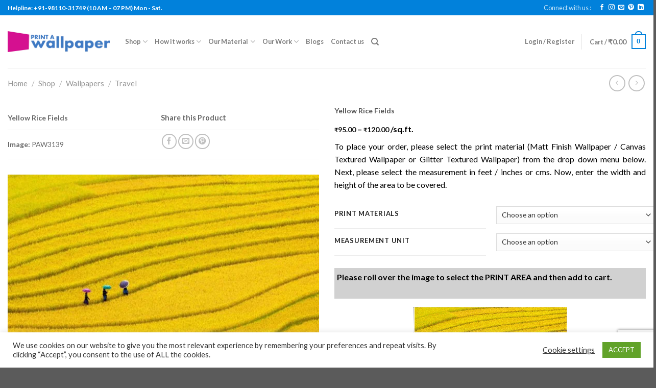

--- FILE ---
content_type: text/html; charset=utf-8
request_url: https://www.google.com/recaptcha/api2/anchor?ar=1&k=6LcEvy8pAAAAAFPX5RNAthkxEPyHN0kLqCkL5-cP&co=aHR0cHM6Ly9wcmludGF3YWxscGFwZXIuY29tOjQ0Mw..&hl=en&v=naPR4A6FAh-yZLuCX253WaZq&size=invisible&anchor-ms=20000&execute-ms=15000&cb=gd2xdh17lpew
body_size: 45168
content:
<!DOCTYPE HTML><html dir="ltr" lang="en"><head><meta http-equiv="Content-Type" content="text/html; charset=UTF-8">
<meta http-equiv="X-UA-Compatible" content="IE=edge">
<title>reCAPTCHA</title>
<style type="text/css">
/* cyrillic-ext */
@font-face {
  font-family: 'Roboto';
  font-style: normal;
  font-weight: 400;
  src: url(//fonts.gstatic.com/s/roboto/v18/KFOmCnqEu92Fr1Mu72xKKTU1Kvnz.woff2) format('woff2');
  unicode-range: U+0460-052F, U+1C80-1C8A, U+20B4, U+2DE0-2DFF, U+A640-A69F, U+FE2E-FE2F;
}
/* cyrillic */
@font-face {
  font-family: 'Roboto';
  font-style: normal;
  font-weight: 400;
  src: url(//fonts.gstatic.com/s/roboto/v18/KFOmCnqEu92Fr1Mu5mxKKTU1Kvnz.woff2) format('woff2');
  unicode-range: U+0301, U+0400-045F, U+0490-0491, U+04B0-04B1, U+2116;
}
/* greek-ext */
@font-face {
  font-family: 'Roboto';
  font-style: normal;
  font-weight: 400;
  src: url(//fonts.gstatic.com/s/roboto/v18/KFOmCnqEu92Fr1Mu7mxKKTU1Kvnz.woff2) format('woff2');
  unicode-range: U+1F00-1FFF;
}
/* greek */
@font-face {
  font-family: 'Roboto';
  font-style: normal;
  font-weight: 400;
  src: url(//fonts.gstatic.com/s/roboto/v18/KFOmCnqEu92Fr1Mu4WxKKTU1Kvnz.woff2) format('woff2');
  unicode-range: U+0370-0377, U+037A-037F, U+0384-038A, U+038C, U+038E-03A1, U+03A3-03FF;
}
/* vietnamese */
@font-face {
  font-family: 'Roboto';
  font-style: normal;
  font-weight: 400;
  src: url(//fonts.gstatic.com/s/roboto/v18/KFOmCnqEu92Fr1Mu7WxKKTU1Kvnz.woff2) format('woff2');
  unicode-range: U+0102-0103, U+0110-0111, U+0128-0129, U+0168-0169, U+01A0-01A1, U+01AF-01B0, U+0300-0301, U+0303-0304, U+0308-0309, U+0323, U+0329, U+1EA0-1EF9, U+20AB;
}
/* latin-ext */
@font-face {
  font-family: 'Roboto';
  font-style: normal;
  font-weight: 400;
  src: url(//fonts.gstatic.com/s/roboto/v18/KFOmCnqEu92Fr1Mu7GxKKTU1Kvnz.woff2) format('woff2');
  unicode-range: U+0100-02BA, U+02BD-02C5, U+02C7-02CC, U+02CE-02D7, U+02DD-02FF, U+0304, U+0308, U+0329, U+1D00-1DBF, U+1E00-1E9F, U+1EF2-1EFF, U+2020, U+20A0-20AB, U+20AD-20C0, U+2113, U+2C60-2C7F, U+A720-A7FF;
}
/* latin */
@font-face {
  font-family: 'Roboto';
  font-style: normal;
  font-weight: 400;
  src: url(//fonts.gstatic.com/s/roboto/v18/KFOmCnqEu92Fr1Mu4mxKKTU1Kg.woff2) format('woff2');
  unicode-range: U+0000-00FF, U+0131, U+0152-0153, U+02BB-02BC, U+02C6, U+02DA, U+02DC, U+0304, U+0308, U+0329, U+2000-206F, U+20AC, U+2122, U+2191, U+2193, U+2212, U+2215, U+FEFF, U+FFFD;
}
/* cyrillic-ext */
@font-face {
  font-family: 'Roboto';
  font-style: normal;
  font-weight: 500;
  src: url(//fonts.gstatic.com/s/roboto/v18/KFOlCnqEu92Fr1MmEU9fCRc4AMP6lbBP.woff2) format('woff2');
  unicode-range: U+0460-052F, U+1C80-1C8A, U+20B4, U+2DE0-2DFF, U+A640-A69F, U+FE2E-FE2F;
}
/* cyrillic */
@font-face {
  font-family: 'Roboto';
  font-style: normal;
  font-weight: 500;
  src: url(//fonts.gstatic.com/s/roboto/v18/KFOlCnqEu92Fr1MmEU9fABc4AMP6lbBP.woff2) format('woff2');
  unicode-range: U+0301, U+0400-045F, U+0490-0491, U+04B0-04B1, U+2116;
}
/* greek-ext */
@font-face {
  font-family: 'Roboto';
  font-style: normal;
  font-weight: 500;
  src: url(//fonts.gstatic.com/s/roboto/v18/KFOlCnqEu92Fr1MmEU9fCBc4AMP6lbBP.woff2) format('woff2');
  unicode-range: U+1F00-1FFF;
}
/* greek */
@font-face {
  font-family: 'Roboto';
  font-style: normal;
  font-weight: 500;
  src: url(//fonts.gstatic.com/s/roboto/v18/KFOlCnqEu92Fr1MmEU9fBxc4AMP6lbBP.woff2) format('woff2');
  unicode-range: U+0370-0377, U+037A-037F, U+0384-038A, U+038C, U+038E-03A1, U+03A3-03FF;
}
/* vietnamese */
@font-face {
  font-family: 'Roboto';
  font-style: normal;
  font-weight: 500;
  src: url(//fonts.gstatic.com/s/roboto/v18/KFOlCnqEu92Fr1MmEU9fCxc4AMP6lbBP.woff2) format('woff2');
  unicode-range: U+0102-0103, U+0110-0111, U+0128-0129, U+0168-0169, U+01A0-01A1, U+01AF-01B0, U+0300-0301, U+0303-0304, U+0308-0309, U+0323, U+0329, U+1EA0-1EF9, U+20AB;
}
/* latin-ext */
@font-face {
  font-family: 'Roboto';
  font-style: normal;
  font-weight: 500;
  src: url(//fonts.gstatic.com/s/roboto/v18/KFOlCnqEu92Fr1MmEU9fChc4AMP6lbBP.woff2) format('woff2');
  unicode-range: U+0100-02BA, U+02BD-02C5, U+02C7-02CC, U+02CE-02D7, U+02DD-02FF, U+0304, U+0308, U+0329, U+1D00-1DBF, U+1E00-1E9F, U+1EF2-1EFF, U+2020, U+20A0-20AB, U+20AD-20C0, U+2113, U+2C60-2C7F, U+A720-A7FF;
}
/* latin */
@font-face {
  font-family: 'Roboto';
  font-style: normal;
  font-weight: 500;
  src: url(//fonts.gstatic.com/s/roboto/v18/KFOlCnqEu92Fr1MmEU9fBBc4AMP6lQ.woff2) format('woff2');
  unicode-range: U+0000-00FF, U+0131, U+0152-0153, U+02BB-02BC, U+02C6, U+02DA, U+02DC, U+0304, U+0308, U+0329, U+2000-206F, U+20AC, U+2122, U+2191, U+2193, U+2212, U+2215, U+FEFF, U+FFFD;
}
/* cyrillic-ext */
@font-face {
  font-family: 'Roboto';
  font-style: normal;
  font-weight: 900;
  src: url(//fonts.gstatic.com/s/roboto/v18/KFOlCnqEu92Fr1MmYUtfCRc4AMP6lbBP.woff2) format('woff2');
  unicode-range: U+0460-052F, U+1C80-1C8A, U+20B4, U+2DE0-2DFF, U+A640-A69F, U+FE2E-FE2F;
}
/* cyrillic */
@font-face {
  font-family: 'Roboto';
  font-style: normal;
  font-weight: 900;
  src: url(//fonts.gstatic.com/s/roboto/v18/KFOlCnqEu92Fr1MmYUtfABc4AMP6lbBP.woff2) format('woff2');
  unicode-range: U+0301, U+0400-045F, U+0490-0491, U+04B0-04B1, U+2116;
}
/* greek-ext */
@font-face {
  font-family: 'Roboto';
  font-style: normal;
  font-weight: 900;
  src: url(//fonts.gstatic.com/s/roboto/v18/KFOlCnqEu92Fr1MmYUtfCBc4AMP6lbBP.woff2) format('woff2');
  unicode-range: U+1F00-1FFF;
}
/* greek */
@font-face {
  font-family: 'Roboto';
  font-style: normal;
  font-weight: 900;
  src: url(//fonts.gstatic.com/s/roboto/v18/KFOlCnqEu92Fr1MmYUtfBxc4AMP6lbBP.woff2) format('woff2');
  unicode-range: U+0370-0377, U+037A-037F, U+0384-038A, U+038C, U+038E-03A1, U+03A3-03FF;
}
/* vietnamese */
@font-face {
  font-family: 'Roboto';
  font-style: normal;
  font-weight: 900;
  src: url(//fonts.gstatic.com/s/roboto/v18/KFOlCnqEu92Fr1MmYUtfCxc4AMP6lbBP.woff2) format('woff2');
  unicode-range: U+0102-0103, U+0110-0111, U+0128-0129, U+0168-0169, U+01A0-01A1, U+01AF-01B0, U+0300-0301, U+0303-0304, U+0308-0309, U+0323, U+0329, U+1EA0-1EF9, U+20AB;
}
/* latin-ext */
@font-face {
  font-family: 'Roboto';
  font-style: normal;
  font-weight: 900;
  src: url(//fonts.gstatic.com/s/roboto/v18/KFOlCnqEu92Fr1MmYUtfChc4AMP6lbBP.woff2) format('woff2');
  unicode-range: U+0100-02BA, U+02BD-02C5, U+02C7-02CC, U+02CE-02D7, U+02DD-02FF, U+0304, U+0308, U+0329, U+1D00-1DBF, U+1E00-1E9F, U+1EF2-1EFF, U+2020, U+20A0-20AB, U+20AD-20C0, U+2113, U+2C60-2C7F, U+A720-A7FF;
}
/* latin */
@font-face {
  font-family: 'Roboto';
  font-style: normal;
  font-weight: 900;
  src: url(//fonts.gstatic.com/s/roboto/v18/KFOlCnqEu92Fr1MmYUtfBBc4AMP6lQ.woff2) format('woff2');
  unicode-range: U+0000-00FF, U+0131, U+0152-0153, U+02BB-02BC, U+02C6, U+02DA, U+02DC, U+0304, U+0308, U+0329, U+2000-206F, U+20AC, U+2122, U+2191, U+2193, U+2212, U+2215, U+FEFF, U+FFFD;
}

</style>
<link rel="stylesheet" type="text/css" href="https://www.gstatic.com/recaptcha/releases/naPR4A6FAh-yZLuCX253WaZq/styles__ltr.css">
<script nonce="F3VLjcOUEi_zLQFVVGTOkQ" type="text/javascript">window['__recaptcha_api'] = 'https://www.google.com/recaptcha/api2/';</script>
<script type="text/javascript" src="https://www.gstatic.com/recaptcha/releases/naPR4A6FAh-yZLuCX253WaZq/recaptcha__en.js" nonce="F3VLjcOUEi_zLQFVVGTOkQ">
      
    </script></head>
<body><div id="rc-anchor-alert" class="rc-anchor-alert"></div>
<input type="hidden" id="recaptcha-token" value="[base64]">
<script type="text/javascript" nonce="F3VLjcOUEi_zLQFVVGTOkQ">
      recaptcha.anchor.Main.init("[\x22ainput\x22,[\x22bgdata\x22,\x22\x22,\[base64]/[base64]/[base64]/eihOLHUpOkYoTiwwLFt3LDIxLG1dKSxwKHUsZmFsc2UsTixmYWxzZSl9Y2F0Y2goYil7ayhOLDI5MCk/[base64]/[base64]/Sy5MKCk6Sy5UKSxoKS1LLlQsYj4+MTQpPjAsSy51JiYoSy51Xj0oSy5vKzE+PjIpKihiPDwyKSksSy5vKSsxPj4yIT0wfHxLLlYsbXx8ZClLLko9MCxLLlQ9aDtpZighZClyZXR1cm4gZmFsc2U7aWYoaC1LLkg8KEsuTj5LLkYmJihLLkY9Sy5OKSxLLk4tKE4/MjU1Ono/NToyKSkpcmV0dXJuIGZhbHNlO3JldHVybiEoSy52PSh0KEssMjY3LChOPWsoSywoSy50TD11LHo/NDcyOjI2NykpLEsuQSkpLEsuUC5wdXNoKFtKRCxOLHo/[base64]/[base64]/bmV3IFhbZl0oQlswXSk6Vz09Mj9uZXcgWFtmXShCWzBdLEJbMV0pOlc9PTM/bmV3IFhbZl0oQlswXSxCWzFdLEJbMl0pOlc9PTQ/[base64]/[base64]/[base64]/[base64]/[base64]\\u003d\\u003d\x22,\[base64]\\u003d\x22,\x22azhudUHDsi/DjkrCn8K9wrHClWfDp8OdTsKxZ8O9PjYbwro2Dk8Lwqkowq3Cg8OywqJtR1TDk8O5wpvCqFXDt8Olwp9PeMOwwoluGcOMWS/CuQVkwodlRk3DuD7CmQnCisOtP8KJC27DrMOuwojDjkZSw5bCjcOWwqXCksOnV8KIJ0ldN8Kfw7hoDybCpVXCqVzDrcOpBmcmwpl4QAFpUMKMwpXCvsO4e1DCnyMtWCw8EH/DlXAYLDbDhXzDqBpCNl/Cu8OnwrLDqsKIwpbCsXUYw5HCtcKEwpcTHcOqV8K7w5oFw4RDw7HDtsOFwppYH1NJa8KLWh4ow755wpRTfilsaw7CukHCj8KXwrJdOC8fwrvCgMOYw4onw5DCh8OMwoEwWsOGTHrDlgQ8QHLDiEjDlsO/wq02wpJMKQp7wofCniB1R1l9csORw4jDvyrDkMOAP8OrFRZQeWDCiHXClMOyw7DCjyPClcK/H8KUw6cmw67DpMOIw7xvBcOnFcOTw4DCrCVQDQfDjCvCoG/[base64]/wqF/V8OkwofCqQwrwoNrCT5KwrHCimLDqsKtRMOjw6rDozokYQnDmTZybFbDrHBWw6IsV8ORwrNnYcKewoobwo4uBcK0OMKrw6XDtsKwwq4TLkrDjkHCm08JRVIxw7oOwoTCi8Khw6Q9ZsO4w5PCvAzCqynDhnnCt8Kpwo9Tw6zDmsOPXsOrd8KZwpcfwr4zFC/DsMO3wpzCssKVG2jDncK4wrnDjg0Lw6E5w7U8w5FvJWhHw7/DhcKRWxxww59bfTRAKsK2QsOrwqcrdXPDrcOZemTCskM4M8OzAkDCicOtO8KxSDBCQFLDvMK2a2ROw4rClhTCmsOvCRvDrcK9Hm5kw6hNwo8Xw4Maw4NnesOWMU/DtMKzJMOMEEFbwp/DqzPCjMOtw6ljw4wLX8Obw7Rgw4dQwrrDtcOZwr8qHkNZw6nDg8KdRMKLcirCjC9EwoDCg8K0w6AiJh55w6PDnMOufSJMwrHDqsKBZ8Oow6rDmn9kdU/Cl8ONf8KKw53DpCjCrcO7wqLCmcO/RkJxYsKMwo8mwojCiMKywq/[base64]/[base64]/[base64]/[base64]/I8OwecOXw6/DigzClcO1wpHCtQPDnRXDvMKNJcK0wqgQasOfV8OpNTrDoMOqw5rDjz1DwovDosKscxrDkcKSwqbCkS3DncKCWEcZw6V8DMOWwqcrw5PDkRjDih8PUcOZwqgbO8KVWUDChiBtw4LCg8OFD8KmwoHCvmzDncOfFBDCnw/DjMOVOsOoZ8ONwqrDisKMJ8OHwonCicKDw5LCqCPDg8OSL3RXYWjCqWRowohawpUKw4nCoEtYB8K1XcOeKcOLwqcBbcOBwqDCrsKBMzjDiMKVw5I0AMK2W2xswqBoJcOcYCsxf3EQw4wQbgJCZsOpR8OHWMOXwrXDkcOPwrx4w4o/XcO/wo1PbG4wwrLDulJJOsOZdGYMwpTDhMKkw4lNw63CrcKaV8O7w6zDizLCh8OLO8Olw4/DpnrCuzfCucONwp0Nwq7DuSDCscOWcMK0Q1vDisOFMMKMKMO5w7oBw7dpw5E7YGXDvU/ChTXDisOLD140OR7CqVMGwpwMQDjCjcKVYDocF8Kuw4x9w7TCs2/[base64]/DocOhY0UZwq/DscOVwoDDqEYSa8KuwoUMw6AjMcKVIcOzGcOqwoRIBcOeXsKNTMOgw5/Cq8KRQEpRXxZIBDtUwrg3wrDDu8KiQ8OgUS3DpMKQZVocc8OcCMOwwoHCtcKWTi5lw63CnlXDminCjMOIwoDCszVhw6w/[base64]/[base64]/wp7CqkRQYnTCscO4O8KxImnDhsOpAsOQaFDDsMOYH8KvfQPDo8KDDMOCw74EwqxcwqbChcOHNcKYw7EKw7pVKU/CmsK1QMKiwrXCqMO2wrxhwonCocOSe0g1wpXDnMOcwq9+w47DnMKPw4AGwpLCkVvDpGVObxlRw78YwrbCs1nCqhbCvFhjRU8KYsOlWsOdwqHCjBXDuSXDncO9JH1/c8KbYXIaw4wOBFpSwrdmwq/CicKZwrbDoMKEYzoVw77CjsOww49aCsKlMxLCq8ORw60xwo0PTRXDnMOdZRYKMhvDmA/ChhwSw7sXw4A2N8OQwp5QVsOPwpMqd8OBw4cUEggeHVIhwofDhVBMcXzCgSMSIsK6Cw0OIxt2bzwmC8Opw7rDusOZw4lUwqIMKcKfE8OuwolnwqfDi8O6OC4UMh7CnsO2w5piNsObwpPChhVZw4DDkkLCu8KpDMOWw4B8BmUNBB1bwol6cj/DqcKuJMK1KsKONMO3w67DlcOFKwt5GULCu8O2XizCpiDDplMDw7hJW8OYw4R0wpnDqVx2wqLDgsKcwoUHJ8KYwq/Cu13DnsKNw6dSKDkNwrLCpcKgwr/[base64]/EFNaIkvDn0DDo8ObGcOlw4AKw5BGUcOXw6kmNcOtwqAKGi/DucKzXMOSw6HDk8Oaw6jCri3DqMOhw71SLcOyXMOYQyrCoTzDg8ODDWzCkMKfG8K/[base64]/d8KZw5vDjsOYwr7DoU7DgmXDkz9ZH8OTQsKVw5oPGk3DmXF5w70pwpvDtyQzw7nCjhbCjGc7ShrDlw/DqSZ2w6AnTsKzE8KofmfCucOFw4LCrsK4wqrCksOaOcKbOcOBwqVvwrvDvcK0wrQMwqDDlMKfImvCizRswr/DtwzDrE/CgsOuw6BtwrLCnkLCrCl+EcOVw7HCmsOwHCXCnsOEw6QLw5fCjmDCpsObccOAwqXDksKkw4QKHcOTPcOdw4PDu2vDs8OZw7zCuWjCgGspd8OrGsKZWcKywoshwpXDsXQ4DsOpw6/CnHsYL8OPwozDn8O+JcKww7vDgMOOw79PeWl0wo0VX8KVw7rCoQQawrrCjXjCu0TDkMKMw68pesKOwoFEAgNlw6DCt2w7cTYhUcKXAsOuaCDCoEzClE0YBx0xw5bChk4XNcK/DMOrd0/DlFFbEsKhw6M/EsOIwrh8B8KVwoHCpVEgenpCBzwrIcKnw67DiMK0aMOqw5Fuw6vDuTnCvwZSw5XCjFjCisKfwpo/wofDjkHCmE1mw6MYw5DDsCYPwoEnw6HCtXXCtiVzEHhUawV3w4rCp8KRKcKNXhYSacObwqXCkMOEw4/CocOHwoABADvDqREew4YEacObwpjDplDDnMOkw5Qsw5XDksKZVkbDpsKiw6fDizoWGkrDk8Opwo13Hj9BZMONw6zCqcOMFiA4wrLCtsOvw4PCtsKxwo8QCMOzOcKuw50Xwq/Dg0h0VwZjFcO5YlnCtcOzWk9uw7HCsMKXw5Z2ByTCojrCo8ODIsO6TyTCklNuw5UpVVHDqcOIeMK1IlthSMKHDUl1woI2w4PClMKKEE/Co1caw77DrMKUw6A1wq/DlcKCwpfDtkXDpRB4wqTCuMOdwoUYHDliw75rw6M6w73CoW5td1vCnGbDlzRVLQMxCcOVRWUJwp5qbSRiQiTCjkYkwozDiMKEw4AwEQnDk088w70bw5zCqTBgWsKSSSZkw7FcEcO0wpY0w6DCix8Pw7LDmsKAEgXDqAnDnkRqwqgTUcKFw4g3wpLCoMO/[base64]/w7bCpiV5SWjCiQzCmcORwoplwowTDCt+fcKuwphBw6Yow61GbkE5dMOyw79pw5LDnMOcBcOHZVNXVcOqGj1aczzDqcOgIMKPNcO0WMKiw4zCt8ONw6Y2wqQ7wrjCqi5FV257wpjDtMKDw65Ww7EDaGY0w7/[base64]/w402UcKHw5IawrzDhMO0w4gyH1p2eT/[base64]/Cl0zDrFt+IRsZwp1GRlLDtEszBMKrwqFWWMOzw64VwoVMw5PDj8KcwqzDumfDgkHCqmkowrc2w6bDhsOMw7XDoSILwq/CqRHCsMKGw6w3w5DCkGTCjj1PWEcCACnCjcKdwrRPw7rDhw/DvMOJwq0aw4vDn8KYNcKBGsO2FiXDkCIJw4HClsOWwojDq8O4IMO3DmU/wox/BWjDosOBwpdow6bDqHbDlGnCosOLWsONw51Fw7xMW2jCglnDnS5zUUHCqmPDs8K0IRjDq1BHw4rCuMOtw7TCl2t9w4VQDknCmApZw4vDi8OLKcOeWA4qLGzCvDnClcOnwrbDjMOtwqDDjMOfwpBjw6TCvcO4RQ0AwpxTwp3DomvCjMOMw5d/SsOJw6QzW8K8w6YLw7UTcQLDhsKQG8Kzd8OGwofDs8KQwpEsZHMGw4/[base64]/DoMOHVMOwbFDCrmrCp8O5aFMmJcKmEsOHJ2kxOMOkUsOuRcKudMOCEwJEJG9rGcOnL1pMYijDpVg2w5RbUw9wQsOzWmjCvU5/w4h7w6NXL19Bw7vCtMKFSFVwwrByw5tww4zDvT/[base64]/w4DDpgHCpSnCinpCRTYdw7/CkBI6wqjCpMOnwoDDll8dwpEYMynDnT1ewpvDmMO1agHCncOufiPCqRzCrMOxw7vCsMKMwoHDvsOBdWXChcKsDB0rOcKSwo/DmTkxfnUSN8KIAsK+TH3Co1LCg8O7QQjCocKrDsOYesKpwrJ9NsOkTMOEMxVzEcKKwoBATmzDkcOZUcOIN8OiVHfDtcO9w7bCjMOiGVfDrHxNw4clw4vDu8Kcwqxzw75Uw4XCr8O2wr8nw4Zww5EIwrPCocObwo3DiyfDkMO/BybCvXvCnDbCuTzCvsOHS8O8OcOywpfDqMK4OUjCpcOEw6JmaGHCoMKkYsKRL8KAOMOyfhPDkS7DmlrDqwE2eXADdiV8w5ZcwoDDmgzDs8O0cnYpJ3/Cg8K1w7lpw6BZSSTCtcOywp7Dm8O1w7LCixrDm8OTw7IHwp/DpsKxw7lNMCLCgMKkTcKCG8KNYMK8D8KeKcKHNit9ejzCoEfCgcOjYlXCpsKBw5jChsOlw6DDvTrDrT1Bwr/[base64]/DvcKowo3CgTjDuUpOwrIYU8OjwpHDijbDtcKZSsOZBQ/DncKCVH1UwobDtsKxbUXCtysewpzCjF8cKyhLBWo7wolvWCAYw4HCnwRubm3DmAnCo8O+wqJ0w4XDgMOyH8OgwrA6wpjChRhGwrbDhmTCtwFKw4ZlwoZyUsKmQMO4cMK/wrdaw7XCiFlKwrTDhjhnw6Q2w49lLsOIw44vGMKPf8O/w4UeM8KmZTfCsgTClMOZw4k/HsOVwrrDqUbDoMK3KsO2YMK5woQlVDN2wrdwwrjCssOnwpZHw61NK08sfA/CoMKBRMKFwqHCmcKMw7sTwosZEcKJO3nCpMKdw6/CisOEwqI5KMKcVRXCisKtwr/DiXN/JcKWA3fCsHTDoMKvIDocwoUcKcONw4rCnmVlUntRwpTDjRDCisKowojCv2bCjMKaImrDhScGwrFVwq/Ck0rDgMKAw5/CgsK5ZU4FDMOldl0Sw43Dv8OFRH4ww7orw6/CgcKNNQUGI8KTw6YZAsOfYz8Jw63DmsO2woVtSsK8ZMKewr4swq0AYcKgw7wJw4fChMOSCkvClsKNw5RiwpJPw47CoMKYBHNLAcO9C8KqV1fDmR7DqcKbwqoAw5B6wp/ChRc/bXfDscKpwqTDv8Knw5PCkSJ2NEYGw4cLw7HCvgdTF2fCo1PCocOEw47DjDHDg8OwI1rDj8KQZx7ClMKlw6MrJcOhw6DCkBDDt8ORasOTY8OTwoTCkk/Cj8KRHcKOw77DlFRZw5ZvL8OqwrPDnRkEwphow7vCogDDn38Rw6rCojTDmQBVTcK1Pj3DuilfKsOaCl8XXsKzCcKeSVfCsgTDicO9QExDw65Fwr4FRcKBw6nCqcKbT3/CjsOlw4cMw6gOwrZ5Rh/CpMO4wq4Swr7DqSXChS7CscO3NcKLTCI+ZjxLw4nCpxMzw5jCqMKKwoPDoWBKMk/CmMO5BcK4wpVBXmwAQ8KmLcOSASZSUXXDvcOKNV17w5JjwrEqOMK0w5HDtcOnOsO1w4VTdcOFwqzDvTrDvgk9ZW5JNcOQw5QOw4BRS05Uw5/DnUrDlMOWIcOEVAPCgcOlw5dfw7JMcMOkFmzClFfCs8OGwrxJRMK8SHYKw5vCpsOCw5pFw4PDmMKnV8OrNxtIw5diHmxRwr5owqLDlC/DlzTCk8KwwozDkMK4Kx3DrMKcemFrw7rCjiMSwr4VXCsRwpPDkcKUw5nDj8KzbMK7wpXCrcOjQsOLAsOoOMOvwq5/Q8OtLMK7A8OWIH3ClVzCjHHChsO6FjXCg8KTUH/DtMOLFMKib8K0FMO0wrrDpD7DpcOhwokiT8KQaMO4RF0UdsK7w5TCssKewqM7wp/DrxHCoMOrBjPDp8KGcXxywqjDisObwq9FwrfDgRXCvMOrwrx2wrXCnsO/bMKnw49iYQQSVi7DjMKLRsK/[base64]/[base64]/Ct2TCrmllwqbDmsOtwpjDjHTDkMKgwpnCo8OHVMKxZ8Opf8KxwqrDlsOSRsK0w7fCmMKPwpMYWwTDiEDDv09Dw7VFKMOvwotUKsOMw6kFYsK7K8O9wpYowr87aRnCqsOpGB7Dp13CtBrCrsOrNMOCw608wpnDqypaBD0jw6J/wosFMMO3YUnDqAJTem/[base64]/wrMDw4shwo4GSlgIwpnDosKBAcKXw6nDqkFMwpo/[base64]/TMKiPidqeTzDmMOGw5XCtsKCV8O7Jx4kwohDDz/CksOcB3zCisOFQ8KeeULDjcKoMU1cZsOFP0DCm8OmXMOPwrjCqip8wr7CrmI7esOKPcO4YlYtwqnDkzdcw7AlERUxEHonPsK3QVoSw40Vw7/CjwwrZxPDrz/CjcKgWlUIw41pwq19MMKwFk59w7rDksKZw65uw6TDlX/DuMO2IxZlUx87w68QB8KRw5/DkgIZw77ClDILJxDDnsOnw7HCocOAwocMwo3DrS9NwqjCo8OfGsKPwpEMw5rDrnfDvcKMHhtvBMKlwrcNREMaw48eFUcbDcOePcK2w4TDo8OkIioRBWcpCMKYw6xqwo5eaS3CiR5ww6LDuG4Ow6wvw6/CmmI/RHvCoMO0w55CYMKpwrfDu07DpsOBw7HDvMKkTsOUw4XCjGRvwrdiAcKjw73DtMONHyI7w4rDnnLCqMOzGwjDusOOwoHDscOtw7jDriPDg8K/w6TCj2sMG0YuFz9zKsKuOVccQCxEB17CkwjDmWVUw4vDsA8gG8Ojw54bw6PCuhrDgzzDoMKjwqhGHU0tFsOrSgPCpcOyAgLCg8OAw5FJwqktG8O4wohQccOrTgZQRsOuwrXCrTdAw5fCqA/Cp0fCh3fDpMOBwrN6w4jCmyXDujBAw4d/[base64]/Dt8KlYMO7CcOkVgJ3AsKZw4jChjpdwp7DkgVuw71cw5TDhQFiVcKGCsKkScOmTsO1w6FYEcOYKzzDkcODNMK5w48UUFrCh8Onw4DCvz/DhVFXR1dtMUkCwqnDoE7DsR7DlcOtD2fCszTDvXfDnjbDk8KEwqAuw44VaHU/wqjCgkkVw4XDrcOSw5zDmkAhw7HDt2olbVtRwr5TR8KzwrvCtEDDsmHDtsODw4EBwoZke8Omw7jCtj1pw6VXOUAhwpBDLwk8VmNXwplyDMKZHsKaDysBUMKhRhLCqXXCrA/DjMKZwofChMKNwoRiwrAebsO7UcOdAQwCwoJ0wotKLVTDisOdNFRfwq/[base64]/[base64]/[base64]/w6sYOcKawrbDuytQwrIHw73DtyPCtFrCiUTDtMKKwq1oN8K5NMKjw6J9w4fDpEzDs8KCw4bCrMKCLcKVR8OPZzEywo/CmTjChCLDu35+w55nw5zDjMOHwqpbTMKfAMO6wrrDqMKkWMOywrLCuALDtm/DvhLCmxF4w55bcsK5w7J9VHYrwqLDiFdvRDXDpC/CqcOPaENqw4rCiSTDg1I4w4FAw5XDicOdwqZVScK5OsODXcOaw6ErwrHCngQ1GcKvHcO/w7DCmcKowq3DpcKwaMOyw5PCgsOUw6jClcK7w78vwqx+UhU9PMKsw63DnsOLA2Z2OXA7w4ANNDrCgcOZE8O8w77Ci8Oww4HDksOPGcOvK1HDvcOLOsO5QS/[base64]/wo0ew5RjwpDDpcOpewRuZiPCucKjEwDCg8Kxw5LDvDgaw4PDuWvDlsKMwrDCkG3CsBc7X0YkwqvCtGPDumYfdcOfwrd6KhjDpksNbsK4wprDt21lw5zCg8OcSmTCiELDgsKuQcOacH/DqcOBNho7bGorc2hDwq3Crh/CgylFw7PCoirCiWt8A8K5wpvDm1zDviQMw7PDiMOvPA3CnMO/fcOCO145bGrDgT9ew6cgwpPDgQ/DmzMww7vDnMKke8OEGcK1w6zChMKbw5tyQMOjM8KqGl7ChirDpE0eJCTDv8OlwqIqU2x9w4HDgC02YQDCpUkFCcK9BQoFw67DlBzCq2h6w7kywp4NBhnDsMOADlsBVGZYw7DDjyVdwqnDjsK2fy/[base64]/Cg8O8wqHDsD3CpR45UjwtF8KjZMOowpPDpCB+SlPCpcOmFsOkRUBrAA5ww7TCsxQMCXIMw6vDgcO5w7NGwo7DvnwvZQY+w73DpxslwrzDs8KQw4EHw602GH/Cs8OORMOIw7w7OcKvw4dzSi/DvsKJfcOIb8OWV07Ct2zChlvDj2bCucKdB8KwC8OpDUPDlRjDqCzDpcKcwpPCiMKzw50aXcOvw4gaFA3DvwrCgVvCug/DoAA3cELDosOPw4jCvsK2wp/Cl2hVSW/CvgdQSMKiw5LDt8Kow4bChCjDjRovWEwUCylmUHnDtlLDk8Klwo/CiMKOJMO/wprDhsORWU3DnnLDiVrDj8O4C8OPwofDuMKywrPCv8KdJSh9wr59wrPDpH0kwpPCusOTw4oYw6F7wp3Cp8KLVADDsQLDhcO2w5wjw79PPcOew6bCn1bDq8KAw4DDmcK+VhDDvcOIw5DDlDPCpMK6bm/[base64]/[base64]/DgQPDsF8nUknDpcKEG8OBYsKgw5AUw5FeVsOWJD9SwojDvMKLw6vCqMKVHVAIOMO2YMOPw67DscOOBcKjYMKVwp5mZcOdfMO5A8OcesOTHcO5wpbCmkVwwp16LsK7fWRfJcK7wo7CkibDqSE+w73Cg2PDgcOhw4LDgz/CrsOUwqnDhsKNS8O8Py3CpsOrDcK9DhxPaXJxdB3CsERrw4LCk0/DskHCmMOnJsO5UXVfImTDtMORwoklGHvDmcKkw7PCn8K8w5Qsb8Kzwp1SEMKQHsO9BcO8w6zDv8KYFVjCiC16M140wpkBT8KQBwAFN8OEwrzClMKNwox9FcKPw5/DjgMPwqPDlMODw7TDucKJwr9aw5bCt2rCsE/ChcKXw7XCtcO6w4fDsMORwobCqMOCTT8lQcKXw7BJw7d7dEPCjXDCkcKSwpnDrsOlGcKwwrnCncOzK1APZi80esKUEMOlw7rDnjjDlwANwp3DlMKGw53DhTnDhl7DgCnCp3rCv0QUw74Bw7lTw5BRwr/DljUNw44Kw5bCo8KSGsKRw5lQf8Kuw6jDvGzChWZvZFNMIcOFW0zDh8KFw5Fkew3Cg8KbacOaOQxuwqViRlNAOx45woRgUSAcw7szw7t0R8OZw7VLeMOTw7XCtnN6bcKTwp3CtMKbbcO0YMK+UHHDoMKEwoBzw4B/woxAQ8OMw7N9w4zDp8KyEsK7dWbCjMKtwp7Dr8ODdsObJcOTw4FRwr4CTUoVwq/[base64]/DjMOGwpBBN0fDkiPDhcOfwrxAwqc3w4FowoIgwrcofxLCkWtcdBMVK8KyYF/DisO1BWbCp2M5E1hLw7ggwqTCvQMHwp9OMTPCtg1Fw6zDgm9KwrXDkUPDoyADBsOLw5DDsnUdwpHDmFZzw71rO8KtS8KHS8K0J8KYMcK3BH1uw5tYw73DgSksCzI0wqLCtMK7EBtdwr/Di2IcwpEdwofCniHCkyfCtgrDpcOHSMOhw5NjwpNWw5QoOcO6wofCkX8lZsOzXmXClErDosK4UybDqR9jQUVLYcKwIDMrwo0twpjDjllXw6nDkcKew5rDgAsiDsKqwrDDt8OMw7N/wp0aJkwbQQfCqC3Dly/Du3zCkMKGOcKDwojDlQ7DoGNHw7EOGsO0FUvCtMOGw57CjsKMasK/WwZWwpV2woRgw4VMwoVFYcOZCh8XMjBdRMOqDBzCrsKrw7NlwpfDkA8gw6g1wqQDwrF7ektHEG85LcOuV1zDum3CuMOiZXYowqbDp8OQw6cgwpvDmGUESS8Xw6/CgsKaDMOKAcKKw6xCfEzCoE7Cg2p1wpJMG8Kgw6vDncKTA8K4QkTDqcOResOLPcKsPk7Cq8Kvw6XCrxrCsyFlwoo6SsOuwp04w4HCmcO1UzzDn8OnwrcjHDB9wr4USBIXw4NLL8O/wrXDg8OuRx8uGC7DssKcwoPDoGvCtsOcesKqMEfDnMKoB2jCnD5PNwlFRsKBwpfDtcKvwojDkBowCMO4D37Cl1MOwqs9wqfCk8ONOQ9/Z8OJZMO7Kh/CvDTCvsOTHycvbnk3w5fCiHjDgSXCiR7DhsKgNsKrC8ObwrbCm8OHTydowqPDjMOzTD9Ew53DrMOWw43Dq8KxbcKWTXpywrg7w7YWw5bDgMOJwphSH0jCvsORw5FkWQUPwrMed8KLRgDCq3Z/a3ltw6hoRcOVcsKQw6sOw6JeEcOWTwJrwq5SwozDk8OhB0RXw7TCsMKTw7jDp8OgM3bDvF4NwovDiDMwOsOkOWhEX2/DuFHCkh9owo5rNlh0wpdKRMOSTzFPw7DDhgfDvsKaw4JuwrvDjsOfwo3Cvz0DJsK+wprCt8KFYsK8RQXCjQ/DjHPDucONK8KTw6QdwpDDpx8SwodDwo/CgV02w4XDhkTDqcKPwofDqcK6L8KlUVZ6w6TCsH5zTcKJwq0Ww61Ww5JsbBsvQcOow7ATG3B7w7Jyw57CmkYzesOuaB0QZWHChF7DkgtYwqIiw6nDvsOzPcKoeG9DTsOAYcO5wrwtw65DWCbClyxRBsOCEz/CtG3Dv8OhwqloVcKvfsKaw5lmwr8xwrXCvQ8Ew7QFwqQqEMOscgYkw7bClsOOHArDksKgw41IwoANwrJASADDkVzDui7ClBUWcCBjdMKjdMK+w4JRNl/DjMOsw7bCkMKgTU3ClW/DlMO3PMOiYRXDnMKSwp4Tw5l+w7bDkXIIwp/Cqz/[base64]/CrWRKKsKcEQLDiQNSWsOFwoXCmcOowp/ClcObFk3Dv8Kmw64Hw5PDmlHDqjQXwrLDl2kjwozCjMO8Q8ONwpTDlcKHFDc6wqLCjWkjHsOywrggZMOaw7kwVShxDsKaT8KWF2HCoV4qwqJRw7/CpMKRwrQ6Y8OCw6vCtcKYwpTDqXjDnHFMwpXDicK/wqPDgMKFecKHw554CXFfLsOHw4nCtn8MPgbDvsOfeHhfwrbCsxFOw7dBScK+OcKSZsOdRw0oN8OHw4rCh1QVw5A5HMKYwpw1XVDDgcO4wqPCo8OsR8OfUnjCmS95wpdmw5VQEy/DmsOxHMOGw4QYecOoaVbCsMO/wqLCvj4lw6JvQ8KZwq9cU8KxbklSw6Miwq7Ch8O0wptGwqIIw4oRVHHCpsOQwrLCvcOrwp4NDcOMw4HDqlgJwpHCqcOowqfDlnwXDcKWwrJcUyZTEcKBw4rDkMKNw6hgaSxpw5IYw4rCmFzCmB56T8Omw6LCokzCssKLYsOoQcO5wohAwppwAXsmw6XCnz/[base64]/[base64]/[base64]/[base64]/w4ANwpxpw4IcYMKLw712w75HBBrCu0nCnsK9w4AJw7kQw5LCh8K9BcKFQg/DvcOQNsOqIGjCssKICQLDmnhcbzPDkADCoXEzQ8O9McKywqXDiMOhT8Opw7klw7gTElITwo0kw6/Cu8OuXsOfw5M/w7YKPcKHwpvCjMOKwrkqPcKkw79mwr/Clm7Ci8OPw7rCtcKiw7pMEMOGd8ONwrXDlDHCgMKpwrMcDQ5KUU7Ct8KvYlwqNMKGSzTCpcOJwrzCqEUTwpfDsVTCtlHCnV1hKMKXwrXCmi9yw4/[base64]/e8OEEsOBLsKUGcOpfAgBBcOJOlhYKm5swqRKFsKGw5/Ck8OUwo/Ch2fDlCjCrMOITsKeUy9pwowLSW8pGMKYw4ZWBsO6w6HDrsK/LFR8a8KAwojDoH9TwpzDgyXChwk6wrJmFyUQw7rDtGwdcWLCrG1uw6zCqDHDk3sXw5AyFcOIw6LDhBzDjcONw7wIwrPDtWVHwpQXVsO5fsKRWcKERXXDrQtALHU4EcOQNCYrwqjCkULDn8K9w5PCtcKACzYsw412wrtYfWQQw67DgjDCmsKoLg/CiT3CkVzCqcKsGHEBL3ABwqfCm8O3cMKRwp/ClcKOBcKwc8OYbxrCqsOrFELCp8KKGQhzw683di0qwpNTwpJAAMKuwohUw6rCtsOOw5gRC03CjHRICnzDmmjDosKvw6LDjMOWasOGwprDsEpjw41XWcKkw6N0dVXCvcKAVcKswqYJwrt2Y2oRaMOww6TDkMO5bcOkP8O1w67DqwMww6/DocKxBcOJcA7DrmMWw6vCo8K3wrHDjcKZw6BsLsOWw4EZHsKDFkU+w7/[base64]/[base64]/Co2XCm049NMK4aMKhQnXCinHDv2XDr3jDlMOmX8KYwq3CscOfwqFpeh7CicOFXsOXwqHDoMKTBsKxFi55YmbDicOfKcOqLHIkw5h9w5HDi2kWw4PCkMKjwpAxw4UuZ3wcKDlgwp5FwobCqUgVQsK8w7XCpSc4ERjChAJyCcKoR8OPaX/DocKBwp9WDcKzOiN/w4c/wpXDv8OVCCfDrWLDr8KvQl8gw77Cv8KBw7bCt8OCwpvCrFkewozCgBfCgcKTGF5zWTsswqLCmsOow5TCq8KNw4pxW19/S2cSwofCmWHCsk/CqsOYw67DlsKNYVHDny/CtsOqw4rDlcKiwrQIMWLCqToOFBXCkcOuJE7DgE3CkcKHw67DomMxKi5sw7DCsmLCskcUEXd8wofDgD1KCmJPGsOeMcOjFljDo8OAd8K4w7R4XDc+wqTCq8KGOsOkNHkPHsOswrHCsR7DpQkLwqTDpMKLwrTDs8OEwpvCgsK/wqF9w7rCncKHfsKAw5bCglRmwoYBDm/[base64]/[base64]/w6fCkyE6BcOUWcKdwoZgw50ZbSTDpcOjw6zDiy1ewpvCtl8tw6fDr248w6LDrUFKw5tHECrCr27DmcKewqrCrMKBwrFxw7/CoMKbTX3DgMKIaMKbwp58wr0Nw5jClV8uwo0fwobDkSxMwqrDkMOZwqpjajnDtzohw4/[base64]/ZcKBw4HDqsK+dy3CnsKlXS/Dk8KOJQ0LLsKTXMOGwo3DuwTDgMKRw7vDm8K8wpbCqVthLDEOwrQmXXbCjsOBw4Apwpg6w5QrwrvDsMKWCy88w4NSw7XCqH/[base64]/Ck01NwrTDtRM0w6XCkTN3VyZCP8KPwqIxEMKbD8ORRMOgEsOgbmcEwppELU7Cn8OBwqnCklDCvw0Dw7dAFsO6ZMK+w67Ds2NpdsO+w6TCsBJCw5zCl8Oowp5yw6XCocKHTBXCqMOKA1Mew6vCscKzwoQjw5EOw7/DjURVw5vDnkFaw6LCu8OXGcKDwp8NesOmwq1Cw5w2w5rCgMOGw6MxB8OHw4rDg8KZw6Z1w6TCm8K5w4HDkn/CgT4MS0TDhEIXQD5FJ8KedcOdw7s/wrVsw7rDrT4sw5w5wrTDrxnCpcKzwpjDucOeDcO2w4R7wqViL2RMM8OYw6Y7w6TDosO3wrDCpFDDksOeEiYsHMKZeCZVBwYwbAHCrzITw7nDi0glKsK1PsOpw67CglXCjUw5wrg0QcOIKC1twqtDHF/Dt8Kuw4B1wrFodUfCqmkGaMKqw6xsGsOqPmfCmsKdwqzDlAnDjMOEwqlyw7hlXcOic8KVw4nDtMOtVRLCncOPw7bCq8OXEAjChlPDnw10wqUywpDCjcKjTGXCiRvCj8OHEXDCrsO3woJcBsONw5Yjw7kkGBcEC8KQM3/[base64]/DqQHDqwJvLivCs3kYw4zCuTRRJsOzOcK7N2PDtUzCmH4tS8O9QMOTwpLChTkbw7/CrsO+w4VMOQ/DpXtpARrDsg5qwoDDrSXCpUrCsHQIwoIrw7PCtVsNY2skXMOxN2I+NMOwwp4Xw6Q0w6cww4ENKgvCnxVcO8OqSsKjw5vDq8OWw4jCuWYWdcOKwqN1DcOxVXYBawsLwqEnw4lOwq3CjsKFMsOAw5LDjcOkUTs/HHjDnsKrwqoyw79HwpfDujHDm8KUwpNMw6bCtDfDmcORHx8cKljDmsOqUnYww7nDpCnCncOBw7o0PF0uwosYK8K5XcOew4YgwrwXFcKPw4DCuMO0OcKxwppoFz/DlHRZEsKQeATCvlskwp/Cu2EJw6IABsKXZHbCjw/[base64]/CnMOca8OkBWUbwrgbwpDCrcKbwr/CgsKbw4LCnMKRwoFuw6ojATMywoMta8OPw4fDtw5hNxENfsOpwr7DhcODH2jDmmXDoi1OAcKFw4bDssKdwqnCihwGwprDssKfc8O1woFEOAHCm8K7dQsqwq7Ds0jDni13woprHUJ+SnrChmzChMK6NlHDmMKVw5ssZMOcwqzDtcOvw4DCjMKdwp/Cl3DCu0PDt8OAUGDCrsKBdCDDocObwoLCi2fCg8KtNifCuMK/[base64]/CrxdNw6LDhsKeOMKABzDCkS/CrXVbwptzwoYVEsOYVH5GworCr8O9wqfCssOGwqDDkcOuO8KMWcOdwrPCpcOPw5zDucKHccKGwoA/w581SsOpw6XDsMOQw5fDqcOcw4DCkS0wwpTCr39lMATCknDCmlIDwp/Ci8OUbcKMwp7DiMKewokOG2/DkBbCs8Ksw7DCuzc3w6MFXsOWwqTCusKyw6XDkcKQP8KMW8Kxw7jDo8K3w7zCnV/Dtksmw6nDhBfDl1QYw7zDpTUDwqfCmkM3wrvCrz/CvFnDssKTHcOXF8K9ccK8w5w2wofClFXCs8Ovw5kSw4IKDhILwqp/[base64]/N0fDt8OnDMOiw5PDu8OiAMOQFcOeGHzCg8OiPDd0w6kJR8KEGsOZwofCnBkzMXXDmwt4w7xuwqBaYjVtCcK7SMKFwoU1wrwuw5UFSsKKwrJGw6tsQsK1GMKewpohw53CucOsGi9JAhPCpcOQwqXDjsOFw4vDncKvwr5KDU/DicO+VcOcw6nCqA9Lb8Kgw4pGOGvCq8OnwoDDhzzDmsKxMCjDi1bCqGk1VsOKHzHCrMObw7EPwpXDjkBkLG8hPsOUwpwNdcKNw5cESn/CgsKqcmrDo8OHw5R5w5LDn8KNw5ZaYwAEw4LCkBMCw65GWDk5w6zDpMKrw6vDqMKxwoA5wprDi3NBw6HCocK+F8K2w51gccKYCzHCkyPCjsK+w5/Dv2EcW8KowoQiNlgEUFvDgsOKR2XDu8KXwqdbwpwTYm/CkwEJwoPCqsOJw7DDq8O9wrtCVGclK20/[base64]/[base64]/[base64]/VMOhYA8JwoPDhmtVw5scwqNbaE54QVbDksOFw7ZJRGlxwrzClRfDlGPCkzALbXhmOFMHw5FAwpTDqMKJwqfDjMKuPsOTwoQ5wrcZw6I9wpPDnMKawpTCo8Oga8KyFiUnYWVUUsO/wplAw78Pwp4nwrDClAUhZX9facKBXsK0VE/CmsOXf30kwrbCvsOVwpzCn2/Dm0nCn8OvwpDDpsOFw4M3wrbDksOQw5bCqApmLMONw7LDssK4w7wlZ8Orw5XDgcOQwpJ/AcOiA3zCqnM5wq7Cl8O/[base64]/Cl8OuLjptEsOrw5TCpgPDn8OBP0E4wp/Dt2jCrMKLwpPDr8O7cybCkMKtwpjCiC7Cvxggw4/DqMK1woIPw5YIwpDDvsKkwp7DkX3DhcKPwqnDunJ3wphYw70Nw63Cr8KGTMK9wogqLsO8U8K1FjPChcKKwowrw5LCjXnCrG8mHDzCphgXwr7DqA8nRyvCggjCn8O+W8KcwolJPyzChsKVaUp8w4nDvMOsw6TCvsOnZ8OuwpAfLUnDrcKOZXEvwqnCj0jCh8Ogw6vDs3/CkTLCmsKvTlRzNcKTw7cPCETDgMKdwrMgAyTCs8K3Y8OUAQYXPcKxcxxnFMK+N8K3OFFBVMKRw6DDl8KuOcKnTSAFw7vDgRgAw5vCkyDDu8ODw5YIAADCpsK9fMOcScOsMMOMNi5Uwo49wo/DqH/Dn8OREHbCmcK1wr/DlsKWAcKnC1IQT8Kew57DniEmB2xJwoPCt8O0FsKXb2F4GcO0wrfDncKXw7Rzw5zDr8OODCPDh2ZJfCx+Q8OOw7F7woXDoFzCt8KXB8OFIcO6R1J5wr9JaAFVXmQIwqwlw6XCjMKjJMKfwqrDv2zCksORMsKOwohAw4cGwpMbNlItfS/Dm2owVsKLwqENWQ3DkMOgJx0bwq9vQcKVC8K1N3B4w5d7ccKAw6bCocOBRDfCiMKcKHolwpJ2fxsDR8Kgwr3DpRZDMcKPw5PCosOHw7jDsy3CisK4w6/[base64]\\u003d\x22],null,[\x22conf\x22,null,\x226LcEvy8pAAAAAFPX5RNAthkxEPyHN0kLqCkL5-cP\x22,0,null,null,null,1,[21,125,63,73,95,87,41,43,42,83,102,105,109,121],[7241176,854],0,null,null,null,null,0,null,0,null,700,1,null,0,\[base64]/tzcYADoGZWF6dTZkEg4Iiv2INxgAOgVNZklJNBoZCAMSFR0U8JfjNw7/vqUGGcSdCRmc4owCGQ\\u003d\\u003d\x22,0,0,null,null,1,null,0,0],\x22https://printawallpaper.com:443\x22,null,[3,1,1],null,null,null,1,3600,[\x22https://www.google.com/intl/en/policies/privacy/\x22,\x22https://www.google.com/intl/en/policies/terms/\x22],\x223WzP2Muah20yhGhCQPdtQcS7IDRTws8Fvj/S3v2W/7k\\u003d\x22,1,0,null,1,1762939362685,0,0,[132,20,247],null,[20],\x22RC-ZNFozxHvAw0C1g\x22,null,null,null,null,null,\x220dAFcWeA7UoJEVa8atTsS9cBc0lcjmr4hc86UTar8-kh_w7YJS426PB-bxXz4CQ6rO5L2TAFK1ILnrhwbVa9k4NHQX1nWI76XRJQ\x22,1763022162686]");
    </script></body></html>

--- FILE ---
content_type: text/css
request_url: https://printawallpaper.com/wp-content/plugins/woocommerce-product-addon/css/ppom-style.css?ver=6.4.7
body_size: 2164
content:
/** PPOM CSS **/

.ppom-wrapper{
    padding: 0 !important;
    clear:both;
    margin-bottom:15px;
    width: 100%;
}

.ppom-wrapper span.show_description{
    font-size: 11px;
    color: #999;
    padding-left: 5px;
}
.ppom-wrapper span.show_required{color: red;}

/** https://wordpress.org/support/topic/multiple-css-change-requests/ **/
/*.ppom-wrapper textarea{
  height: inherit !important;
  min-height: inherit !important;
  min-width: inherit !important;
}*/
/** hiding prices for related products **/
.related.products .amount-options { display:none; }

/** hiding prices for upsell products **/
.upsells .amount-options { display:none; }

/** price container **/
#ppom-price-container {
  
}
#ppom-price-container ul li{
  list-style:none;
  line-height: 4px;
}
/*#ppom-price-container {
  text-align: center;
  background: #00DD88;
  background: -moz-linear-gradient(center top , #00DD88 0%, #00CC00 100%) repeat scroll 0 0 transparent;
  border-radius: 15px;
  text-shadow: 0 1px 0 rgba(255, 255, 255, 0.5);  
  margin: 5px 0 10px 15px;
  position: absolute;
  right: -580px;
  width: 350px;
  min-height: 50px;
  display: none;
  z-index: 100;
}*/

#ppom-price-cloner-wrapper{display:none;}

/** Ends price container **/

/** ========= palettes input design ========== **/
.ppom-palettes label > input {
  visibility: hidden;
  position: absolute;
}

.ppom-single-palette {
  margin:2px;
}

.ppom-palettes label > input + .ppom-single-palette {
  cursor:pointer;
  text-align: center;
  width: 60px;
  height: 60px;
  float: left;
  border:2px solid transparent;
  position: relative;
  color: #c73c3c;
  transition: 0.5s all;
  -webkit-transition: 0.5s all;
}
.ppom-palettes label > input:checked + .ppom-single-palette {
  border:2px solid #000;
  margin-right: 10px;
}
.ppom-palettes .amount {
    position: absolute;
    /*background-color: rgba(0,0,0,0.5);*/
    bottom: 0;
	text-align: center;
	left: 0;
	width: 100%;
}
.ppom-single-palette:hover {
	-moz-box-shadow:    0px 0px 5px white;
	-webkit-box-shadow: 0px 0px 5px white;
	box-shadow: 0px 0px 8px white;
	z-index: 999;
}
/** ========= Ends palettes ============*/

/** ========= Image upload =============*/
.ppom_upload_image_box{
  /*border: 1px dashed;
  background: #eee;
  text-align: center;*/
}
.ppom_upload_image_box .pre_upload_image{
/*width: 100px;
height: 100px;*/
overflow: hidden;
float: left;
text-align: center;
background-color: #FFF;
margin: 5px;
cursor: pointer;
position: relative;
max-width:100px;
}

.ppom_upload_image_box .input_image{
/*position: absolute;*/
bottom: 0;
background-color: #fff;
width: 100%;
}
.p_u_i_name{
background-color: #E0DFDF;
overflow: hidden;
margin: 0 auto;
font-size: 13px;
padding: 5px;
}

.nm-imagetools .fa {
	color: black;
}

/** ======== audio/video ======== **/
.ppom_audio_box .ppom_audio{
  text-align:center;
}
/** ========== File ========== **/
.ppom-file-container {
  background-color: #ccc;
  padding: 25px;
}
.modal-body {
    position: relative;
    overflow-y: auto;
    max-height: 400px;
    padding: 15px;
}
.ppom-dragdrop-text{
  display:block;
  font-style: italic;
}
.ppom-file-cb{display: none !important}

/** ========= Ends Image upload =============*/

/** ========== prices handler ==============**/
.ppom-option-price-list li > span:first-child{
  padding:10px;
  float: left;
  clear: both;
}
.ppom-option-price-list li > span:last-child{
  padding:10px;
  float: right;
}

/** ==== variation quantity === */
.ppom-wrapper table td {
  text-align:center !important;
}

/** ========= PPOM Conditional Fields =========== */
.ppom-c-hide{
  display:none;
}

.ppom-c-show{
  display:block;
}

/** =========== Bulkquantity =============== */
#ppom-input-bulkquantity input[type=range] {
  -webkit-appearance: none;
  margin-top: 0.5rem;
  width: 100%;
  border: none !important;
  background: transparent;
  padding: 0;
}
#ppom-input-bulkquantity input[type=range]:focus {
  outline: none;
}
#ppom-input-bulkquantity input[type=range]::-webkit-slider-runnable-track {
  width: 100%;
  height: 0.3rem;
  cursor: pointer;
  animate: 0.2s;
  background: #eee;
  border-radius: 5px;
}
#ppom-input-bulkquantity input[type=range]::-webkit-slider-thumb {
  height: 1rem;
  width: 1rem;
  border-radius: 0.5rem;
  background: #0275d8;
  cursor: pointer;
  -webkit-appearance: none;
  margin-top: -0.35rem;
}
#ppom-input-bulkquantity input[type=range]::-moz-range-track {
  width: 100%;
  height: 0.3rem;
  cursor: pointer;
  animate: 0.2s;
  background: #eee;
  border-radius: 5px 10px;
}
#ppom-input-bulkquantity input[type=range]::-moz-range-thumb {
  height: 1rem;
  width: 1rem;
  border-radius: 0.5rem;
  background: #0275d8;
  cursor: pointer;
}
#ppom-input-bulkquantity input[type=range]::-ms-track {
  width: 100%;
  height: 0.9rem;
  cursor: pointer;
  animate: 0.2s;
  background: transparent;
  color: transparent;
}
#ppom-input-bulkquantity input[type=range]::-ms-fill-lower {
  background: #e1e1e1;
  border-radius: 10px 5px;
}
#ppom-input-bulkquantity input[type=range]::-ms-fill-upper {
  background: #eee;
  border-radius: 10px;
}
#ppom-input-bulkquantity input[type=range]::-ms-thumb {
  height: 1rem;
  width: 1rem;
  border-radius: 0.5rem;
  background: #0275d8;
  cursor: pointer;
}
#ppom-input-bulkquantity input[type=range]:focus::-ms-fill-lower {
  background: #eee; 
  
}

#ppom-input-bulkquantity datalist {
  display: flex;
  justify-content: space-between;
  height: 6px;
  overflow: hidden;
  margin-top: -6px;
}
#ppom-input-bulkquantity datalist option::before {
  content: '';
  display: block;
  width: 0;
  border-right: 1px solid #DDD;
  height: 10px;
  padding-left: 3px;
  text-indent: 0; 
}

/* ========== Croppie ========== */
.ppom-croppie-btn{
  display:none;
}

/* ========== Pre Images style ========== */
.nm-boxes-outer .pre_upload_image {
  float: left;
  margin-right: 5px;
}
.nm-boxes-outer input[type=radio], .nm-boxes-outer input[type=checkbox] {
  display: none;
}

.nm-boxes-outer input + img{
  cursor:pointer;
  border:2px solid transparent;
}
.nm-boxes-outer input:checked + img{
  border:2px solid #f00;
}

.ppom-col{
  padding:0 5px!important;
}

/* pricematrix */
.ppom-slider-container{
  margin:10px auto;
}

.ppom-pricematrix-range{
  clear:both;
  border-bottom:1px #ccc dashed;
}

#ppomSlider{
  width:100%;
}
#ppomSlider .slider-selection {
	background: #81bfde;
}

.ppom-delete-option-table{
  color: red;
  cursor: pointer;
}

/*
    2- Helper Icon With Desciption CSS
*/
#ppom_tooltip{
    font-family: Ubuntu, sans-serif;
    font-size: 0.875em;
    text-align: center;
    text-shadow: 0 1px rgba( 0, 0, 0, .5 );
    line-height: 1.5;
    color: #fff;
    background: -webkit-linear-gradient( top, rgba(0, 0, 0, 0.82), rgba(0, 0, 0, 0.88) );
    background: -moz-linear-gradient( top, rgba(0, 0, 0, 0.82), rgba(0, 0, 0, 0.88) );
    background: -ms-radial-gradient( top, rgba(0, 0, 0, 0.82), rgba(0, 0, 0, 0.88) );
    background: -o-linear-gradient( top, rgba(0, 0, 0, 0.82), rgba(0, 0, 0, 0.88) );
    background: linear-gradient( top, rgba(0, 0, 0, 0.82), rgba(0, 0, 0, 0.88) );
    -webkit-border-radius: 5px;
    -moz-border-radius: 5px;
    border-radius: 5px;
    border-top: 1px solid #fff;
    -webkit-box-shadow: 0 3px 5px rgba( 0, 0, 0, .3 );
    -moz-box-shadow: 0 3px 5px rgba( 0, 0, 0, .3 );
    box-shadow: 0 3px 5px rgba( 0, 0, 0, .3 );
    position: absolute;
    z-index: 10024;
    padding: 15px;
    overflow: visible;

}
#ppom_tooltip:after{
    width: 0;
    height: 0;
    border-left: 10px solid transparent;
    border-right: 10px solid transparent;
    border-top: 10px solid #333;
    border-top-color: rgba( 0, 0, 0, .7 );
    content: '';
    position: absolute;
    left: 50%;
    bottom: -10px;
    margin-left: -10px;
}
#ppom_tooltip.top:after{
    border-top-color: transparent;
    border-bottom: 10px solid #333;
    border-bottom-color: rgba( 0, 0, 0, .6 );
    top: -20px;
    bottom: auto;
}
#ppom_tooltip.left:after{
    left: 10px;
    margin: 0;
}
#ppom_tooltip.right:after{
    right: 10px;
    left: auto;
    margin: 0;
}

/*variation quantity grid view css*/
.ppom-quantity-box-cols{
    padding: 0px 0px 6px 0px;
    border: 1px solid gray;
    border-radius: 5px;
    box-shadow: 0 4px 8px 0 rgba(0,0,0,0.2);
    transition: 0.3s;
    line-height: 15px;
    font-size: 11px;
}
.ppom-quantity-qty-section input{
    width: 20px;
}
.ppom-quantity-price-wrap{
    display: block;
    margin-top: -10px;
}

/** Hiding select options for variable products **/
/*option.ppom-variable-option{
  display: none;
}*/

/* Iris color-picker **/
.iris-picker .iris-square{
    margin-right: 8% !important;
}

/*====== Elementor Issue CSS ========*/
.woocommerce div.product.elementor form.cart.variations_form .woocommerce-variation-add-to-cart{
    display: block !important;
}
.elementor-add-to-cart form.cart{
    display: block !important;
}

/** ========= files uploaded filelist ======== */
.ppom-wrapper div.filelist{
  display:flex;
}
div.filelist .u_i_c_box{
  flex: 1;
}

--- FILE ---
content_type: application/x-javascript
request_url: https://printawallpaper.com/wp-content/themes/flatsome/assets/js/custom.js
body_size: 1839
content:
jQuery( document ).ready(function() {
    // jQuery('.cr-boundary').height(400).width(600);
    // ppom_setup_file_upload_input();

    jQuery( jQuery("#width_needed").parents('tr') ).insertBefore( jQuery("#length_needed").parents('tr') );

    jQuery("#measurement-unit").on('change', function(){
        // console.log('here on change measurement');
        $submitButtonCustom.attr('disabled', checkForLengthAndWidht());
        jQuery(".cr-viewport").css({ 'margin' : 'unset' });
    });

    jQuery("#length_needed, #width_needed").on('blur', function(){
        //console.log('change length widht blue');
        $submitButtonCustom.attr('disabled', checkForLengthAndWidht());
    });

    jQuery("#length_needed, #width_needed").on('keyup', function(){
        //console.log('change length widht keyup');
        jQuery(this).data('initvalue', jQuery(this).val());
    });

    $submitButtonCustom = jQuery('form.cart').find('button:submit');
    var viewPortConfigJson = { width: 300, height: 200 } //200
    jQuery(`<div id="resizer-demo-custom"></div>`).insertAfter(jQuery("#ppom-box-2"));
    var el = document.getElementById('resizer-demo-custom');
    var resize = new Croppie(el, {
        viewport: viewPortConfigJson,
        boundary: { width: 300, height: 200 },
        showZoomer: false,
        enableResize: false,
        enableOrientation: true,
        mouseWheelZoom: false
    });
    var showImg = jQuery("div.flickity-slider:first").find('a:first').attr('href');
    resize.bind({
        url: showImg,
    });
    var field_name = 'image_cropper';
    var image_id = 'id' + (new Date()).getTime();
    var image_url = '';
    var wc_cart_form_cus = jQuery('form.cart');
    jQuery(wc_cart_form_cus).on('submit', function(e) {
        //console.log('image data', image_url);
        if(image_url === ''){
            e.preventDefault();
        }
        jQuery('<input checked="checked" name="ppom[fields][' + field_name + '][' + image_id + '][cropped]" type="checkbox"/>')
                                .val(image_url)
                                .css('display', 'none')
                                .appendTo($filelist_DIV[field_name]);
    });
    jQuery('<input checked="checked" name="ppom[fields][' + field_name + '][' + image_id + '][org]" type="checkbox"/>')
                            .val(`${image_id}.jpg`)
                            .css('display', 'none')
                            .appendTo($filelist_DIV[field_name]);

    jQuery("div.cr-boundary").on('touchend click mouseleave', function(){ // touchstart
        var reader = new FileReader();
        resize.result('blob').then(function(blob) {
            // do something with cropped blob
            reader.readAsDataURL(blob);
            // newBlob = blob;
            reader.onload = function () {
                image_url = reader.result;
            };
        });
    });
    $submitButtonCustom.attr('disabled', checkForLengthAndWidht());
    // unit conversion code over ride
    // wc_price_calculator_params.calculator_type = quantity
    //jQuery(".reset_variations").on('click', function(){
      //  console.log('icaled');
    //    jQuery("#width_needed").val('').trigger('change');
      //  jQuery("#width_needed").data('initvalue', '');
        //jQuery("#length_needed").val('').trigger('change');
        //jQuery("#length_needed").data('initvalue', '');
    //});
});
function checkForLengthAndWidht () {
    // var cwidth  = jQuery("#width_needed").val();
    // var cheight = jQuery("#length_needed").val();
    // var totalSquare = cwidth * cheight;
    var totalSquare = calPriceAsperUnitNew();
    // setCropHeightWeight(cwidth, cheight, totalSquare);
    if( jQuery.isNumeric(totalSquare) && totalSquare >= 50 ){
        return false;
    }
    return true;
}
function setCropHeightWeight(wd, ht, tot) {
    var initWidth = 300; //200
    var initHeight = 200; //200
    if( jQuery.isNumeric(wd) && jQuery.isNumeric(ht) && tot >= 50 ){
        var cwd = parseFloat(wd);
        var cht = parseFloat(ht);

        var maxCrop = { width: 300, height: 200 };

        var wallpaperMaxWidth  = 12;
        var wallpaperMaxHeight = 08;

        var presizeResult = presize(cwd, cht, wallpaperMaxWidth, wallpaperMaxHeight); // widht, height, maxwid, maxhei

        initHeight = Math.round((maxCrop.height/wallpaperMaxHeight) * presizeResult.height);
        if(initHeight > maxCrop.height){
            initHeight = maxCrop.height;
        }

        initWidth = Math.round((maxCrop.width/wallpaperMaxWidth) * presizeResult.width);
        if(initWidth > maxCrop.width){
            initWidth = maxCrop.width;
        }

    }
    // jQuery(".cr-viewport").css({ 'margin' : 'unset' });
    jQuery(".cr-vp-square").width(initWidth).height(initHeight);
    jQuery(".cr-boundary").width(initWidth).height(initHeight);
 //   jQuery('.cr-boundary').bind('touchzoom', false);

//    jQuery(".cr-boundary").css({ 'touch-action' : 'none' });

}
function calPriceAsperUnitNew(){
    var unitConversionObj = wc_price_calculator_params.unit_conversion_table.ft;
    var inputWidth  = jQuery("#width_needed").data('initvalue');
    var inputHeight = jQuery("#length_needed").data('initvalue');
    var unitValue = jQuery("#measurement-unit").val().toLowerCase();
    var convertWidth = (inputWidth !== undefined && unitValue != 'feet') ? inputWidth : jQuery("#width_needed").val();
    var convertHeight = (inputHeight !== undefined && unitValue != 'feet') ? inputHeight : jQuery("#length_needed").val();
    switch (unitValue) {
        case 'feet':
            convertWidth = convertWidth / unitConversionObj.ft.factor;
            convertHeight = convertHeight / unitConversionObj.ft.factor;
            break;
        case 'inches':
            convertWidth = convertWidth / unitConversionObj.in.factor;
            convertHeight = convertHeight / unitConversionObj.in.factor;
            break;
        case 'centimetre':
            convertWidth = convertWidth / unitConversionObj.cm.factor;
            convertHeight = convertHeight / unitConversionObj.cm.factor;
            break;
    }

    convertWidth = parseFloat(convertWidth).toFixed(2);
    convertHeight = parseFloat(convertHeight).toFixed(2);
    // console.log(convertWidth);
    if(convertWidth == 'NaN'){
        convertWidth = '';
    }
    
    if(convertHeight == 'NaN'){
        convertHeight = '';
    }
    
    //convertWidth = Math.round(convertWidth);
    //convertHeight = Math.round(convertHeight);
    // console.log(convertWidth);
    // console.log(convertHeight);
    jQuery("#width_needed").val(convertWidth).trigger('change');
    jQuery("#length_needed").val(convertHeight).trigger('change');
    // return convertWidth * convertHeight;

    var totalAreaSq = convertWidth * convertHeight;
    setCropHeightWeight(convertWidth, convertHeight, totalAreaSq);
    return totalAreaSq;
}

function presize(userWidth, userHeight, w, h) {
  // w = 12 ; h = 8;

  var nw = userWidth; // = 20  entered by user in width input
  var nh = userHeight; // = 10 entered by user in length input

  if (userWidth > w && w > 0) {

    nh = Math.ceil((w / userWidth) * userHeight); // (12 / 20 * 10) = 6  = nh
    // nh = (w / $obj.width()) * $obj.height();
  }

  if (userHeight > h && h > 0) {
    nw = Math.ceil((h/userHeight) * userWidth);
    //nw = a * 10; // nw = (8 / 10 * 20) = 16 = nw
    // nw = (h / $obj.height()) * $obj.width();
  }

  return {
    width: nw,
    height: nh
  };
}

--- FILE ---
content_type: application/x-javascript
request_url: https://printawallpaper.com/wp-content/plugins/woocommerce-product-addon/js/file-upload.js?ver=20.4.3
body_size: 4166
content:
/**
 * file upload js
 * @since 8.4
 **/

var isCartBlock = false;
var upload_instance = Array();
var file_count = Array();
var $filelist_DIV = Array();
var ppom_file_progress = '';
var featherEditor = '';
var uploaderInstances = {};
var Cropped_Data_Captured = false;

jQuery(function($) {

    // If cropper input found in fields
    if (ppom_get_field_meta_by_type('cropper').length > 0) {

        var wc_cart_form = $('form.cart');
        $(wc_cart_form).on('submit', function(e) {

            // e.preventDefault();
            var cropper_fields = ppom_get_field_meta_by_type('cropper');
            $.each(cropper_fields, function(i, cropper) {

                if (cropper.legacy_cropper !== undefined) return;

                var cropper_name = cropper.data_name;
                ppom_generate_cropper_data_for_cart(cropper.data_name);

            });
        });
    }

    $(document).on('ppom_image_ready', function(e) {

        var image_url = e.image_url;
        var image_id = e.image.id;
        var data_name = e.data_name;
        var input_type = e.input_type;

        if (input_type === 'cropper') {

            field_meta = ppom_get_field_meta_by_id(data_name);

            if (field_meta.legacy_cropper === undefined) {
                ppom_show_cropped_preview(data_name, image_url, image_id);
            }
        }

        // moving modal to body end
        $('.ppom-modals').appendTo('body');
    });

    // On file removed
    $(document).on('ppom_uploaded_file_removed', function(e) {

        var field_name = e.field_name;
        // var fileid      = e.fileid;

        ppom_reset_cropping_preview(field_name);
        ppom_update_option_prices();
    });


    // Croppie update size
    $('.ppom-croppie-preview').on('change', '.ppom-cropping-size', function(e) {

        var data_name = $(this).data('field_name');
        var cropp_preview_container = jQuery(".ppom-croppie-wrapper-" + data_name);
        var v_width = $('option:selected', this).data('width');
        var v_height = $('option:selected', this).data('height');

        cropp_preview_container.find('.croppie-container').each(function(i, croppie_dom) {

            var image_id = jQuery(croppie_dom).attr('data-image_id');
            $(croppie_dom).croppie('destroy');
            var viewport = { 'width': v_width, 'height': v_height };
            ppom_set_croppie_options(data_name, viewport, image_id);
        });

    });

    // Deleting File
    $(".ppom-wrapper").on('click', '.u_i_c_tools_del', function(e) {
        e.preventDefault();

        var del_message = ppom_file_vars.delete_file_msg;
        var a = confirm(del_message);
        if (a) {
            // it is removing from uploader instance
            var fileid = $(this).closest('.u_i_c_box').attr("data-fileid");
            var file_data_name = $(this).closest('div.ppom-field-wrapper').attr("data-data_name");
            console.log(fileid);
            file_count[file_data_name] = 0;

            upload_instance[file_data_name].removeFile(fileid);

            var filename = $('input:checkbox[name="ppom[fields][' + file_data_name + '][' + fileid + '][org]"]').val();

            // it is removing physically if uploaded
            $("#u_i_c_" + fileid).find('img').attr('src', ppom_file_vars.plugin_url + '/images/loading.gif');

            // console.log('filename ppom[fields][<?php echo ]$args['id']?>['+fileid+']');
            var data = { action: 'ppom_delete_file', file_name: filename, 'ppom_nonce': ppom_file_vars.ppom_file_delete_nonce };

            $.post(ppom_file_vars.ajaxurl, data, function(resp) {
                alert(resp);
                $("#u_i_c_" + fileid).hide(500).remove();

                // it is removing for input Holder
                $('input:checkbox[name="ppom[fields][' + file_data_name + '][' + fileid + '][org]"]').remove();

                // Removing file container
                $(this).closest('.u_i_c_box').remove();

                // Removing cropper dom
                if ($(".ppom-croppie-preview-" + fileid).length > 0) {
                    $(".ppom-croppie-preview-" + fileid).remove();
                }

                // Trigger
                $.event.trigger({
                    type: "ppom_uploaded_file_removed",
                    field_name: file_data_name,
                    fileid: fileid,
                    time: new Date()
                });

                file_count[file_data_name] -= 1;
            });
        }
    });

    $.each(ppom_input_vars.ppom_inputs, function(index, file_input) {


        if (file_input.type === 'file' || file_input.type === 'cropper') {

            var file_data_name = file_input.data_name;

            ppom_setup_file_upload_input(file_input);
        }

    }); // $.each(ppom_file_vars


}); //	jQuery(function($){});

// generate thumbbox 
function add_thumb_box(file, $filelist_DIV) {

    var inner_html = '<div class="u_i_c_thumb"><div class="progress_bar"><span class="progress_bar_runner"></span><span class="progress_bar_number">(' + plupload.formatSize(file.size) + ')<span></div></div>';
    inner_html += '<div class="u_i_c_name"><strong>' + file.name + '</strong></div>';

    jQuery('<div />', {
        'id': 'u_i_c_' + file.id,
        'class': 'u_i_c_box',
        'data-fileid': file.id,
        'html': inner_html,

    }).appendTo($filelist_DIV);

    // clearfix
    // 1- removing last clearfix first
    $filelist_DIV.find('.u_i_c_box_clearfix').remove();

    jQuery('<div />', {
        'class': 'u_i_c_box_clearfix',
    }).appendTo($filelist_DIV);

}


// save croped/edited photo
function save_edited_photo(img_id, photo_url) {

    //console.log(img_id);

    //setting new image width to 75
    jQuery('#' + img_id).attr('width', 75);

    //disabling add to cart button for a while
    jQuery('form.cart').block({
        message: null,
        overlayCSS: {
            background: "#fff",
            opacity: .6
        }
    });
    var post_data = {
        action: 'ppom_save_edited_photo',
        image_url: photo_url,
        filename: jQuery('#' + img_id).attr('data-filename')
    };

    jQuery.post(ppom_file_vars.ajaxurl, post_data, function(resp) {

        //console.log( resp );
        jQuery('form.cart').unblock();

    });
}

// Cropping image with Croppie
function ppom_show_cropped_preview(file_name, image_url, image_id) {


    var cropp_preview_container = jQuery(".ppom-croppie-wrapper-" + file_name);
    // Enable size option
    cropp_preview_container.find('.ppom-cropping-size').show();

    var croppie_container = jQuery('<div/>')
        .addClass('ppom-croppie-preview-' + image_id)
        .attr('data-image_id', image_id)
        .appendTo(cropp_preview_container);

    // $filelist_DIV[file_name]['croppie']     = cropp_preview_container.find('.ppom-croppie-preview');
    $filelist_DIV[file_name]['croppie'][image_id] = croppie_container;
    $filelist_DIV[file_name]['image_id'] = image_id;
    $filelist_DIV[file_name]['image_url'] = image_url;

    var viewport = undefined;
    ppom_set_croppie_options(file_name, viewport, image_id);
}

function ppom_set_croppie_options(file_name, viewport, image_id) {

    var croppie_options = ppom_file_vars.croppie_options;
    jQuery.each(croppie_options, function(field_name, option) {

        if (file_name === field_name) {

            option.url = $filelist_DIV[file_name]['image_url'];
            if (viewport !== undefined) {
                option.viewport = viewport;
            }
            // console.log(option);
            $filelist_DIV[file_name]['croppie'][image_id].croppie(option);
        }
    });
}

// Reset cropping when image removed
function ppom_reset_cropping_preview(file_name) {

    var cropp_preview_container = jQuery(".ppom-croppie-wrapper-" + file_name);
    // Reseting preview DOM
    cropp_preview_container.find('.ppom-croppie-preview').html('');
}

// Attach FILE API with DOM
function ppom_setup_file_upload_input(file_input) {

    var file_data_name = file_input.data_name;

    file_count[file_data_name] = 0;
    $filelist_DIV[file_data_name] = jQuery('#filelist-' + file_data_name);


    if (upload_instance[file_data_name] !== undefined) {
        upload_instance[file_data_name].destroy();
    }

    // console.log(ppom_file_vars);

    var ppom_file_data = {
        'action': 'ppom_upload_file',
        'data_name': file_data_name,
        'ppom_nonce': ppom_file_vars.ppom_file_upload_nonce,
        'product_id': ppom_file_vars.product_id,
    }
    upload_instance[file_data_name] = new plupload.Uploader({
        runtimes: ppom_file_vars.plupload_runtime,
        browse_button: 'selectfiles-' + file_data_name, // you can pass in id...
        container: 'ppom-file-container-' + file_data_name, // ... or DOM Element itself
        drop_element: 'ppom-file-container-' + file_data_name,
        url: ppom_file_vars.ajaxurl,
        multipart_params: ppom_file_data,
        max_file_size: file_input.file_size,
        max_file_count: parseInt(file_input.files_allowed),
        unique_names: ppom_file_vars.enable_file_rename,
        chunk_size: '1mb',

        filters: {
            mime_types: [
                { title: "Filetypes", extensions: file_input.file_types }
            ]
        },

        init: {
            PostInit: function() {

                // $filelist_DIV[file_data_name].html('');

                /*$('#uploadfiles-'+file_data_name).bind('click', function() {
                	upload_instance[file_data_name].start();
                	return false;
                });*/
            },

            FilesAdded: function(up, files) {


                // Adding progress bar
                var file_pb = jQuery('<div/>')
                    .addClass('progress')
                    .appendTo($filelist_DIV[file_data_name]);
                var file_pb_runner = jQuery('<div/>')
                    .addClass('progress-bar')
                    .attr('role', 'progressbar')
                    .attr('aria-valuenow', 0)
                    .attr('aria-valuemin', 0)
                    .attr('aria-valuemax', 100)
                    .css('height', '15px')
                    .css('width', 0)
                    .appendTo(file_pb);

                var files_added = files.length;
                var max_count_error = false;

                if ((file_count[file_data_name] + files_added) > upload_instance[file_data_name].settings.max_file_count) {
                    alert(upload_instance[file_data_name].settings.max_file_count + ppom_file_vars.mesage_max_files_limit);
                }
                else {

                    plupload.each(files, function(file) {
                        file_count[file_data_name]++;
                        // Code to add pending file details, if you want
                        add_thumb_box(file, $filelist_DIV[file_data_name], up);
                        setTimeout('upload_instance[\'' + file_data_name + '\'].start()', 100);
                    });
                }


            },

            FileUploaded: function(up, file, info) {

                // console.log($.parseJSON(info.response));

                var obj_resp = jQuery.parseJSON(info.response);

                if (obj_resp.file_name === 'ThumbNotFound') {

                    upload_instance[file_data_name].removeFile(file.id);
                    jQuery("#u_i_c_" + file.id).hide(500).remove();
                    file_count[file_data_name]--;

                    alert('There is some error please try again');
                    return;

                }
                else if (obj_resp.status == 'error') {

                    upload_instance[file_data_name].removeFile(file.id);

                    jQuery("#u_i_c_" + file.id).hide(500).remove();

                    file_count[file_data_name]--;
                    alert(obj_resp.message);
                    return;
                };

                var file_thumb = '';

                /*if( file_input.file_cost != "" ) {
                    jQuery('input[name="woo_file_cost"]').val( file_input.file_cost );
                }*/

                $filelist_DIV[file_data_name].find('#u_i_c_' + file.id).html(obj_resp.html)
                    .trigger({
                        type: "ppom_image_ready",
                        image: file,
                        data_name: file_data_name,
                        input_type: file_input.type,
                        image_url: obj_resp.file_url,
                        image_resp: obj_resp,
                        time: new Date()
                    });


                // checking if uploaded file is thumb
                ext = obj_resp.file_name.substring(obj_resp.file_name.lastIndexOf('.') + 1);
                ext = ext.toLowerCase();

                if (ext == 'png' || ext == 'gif' || ext == 'jpg' || ext == 'jpeg') {


                    var file_full = ppom_file_vars.file_upload_path + obj_resp.file_name;
                    // thumb thickbox only shown if it is image
                    $filelist_DIV[file_data_name]
                        .find('#u_i_c_' + file.id)
                        .find('.u_i_c_thumb')
                        .append('<div style="display:none" id="u_i_c_big' + file.id + '"><img src="' + file_full + '" /></div>');

                    // Aviary editing tools
                    if (file_input.photo_editing === 'on' && ppom_file_vars.aviary_api_key !== '') {
                        var editing_tools = file_input.editing_tools;
                        $filelist_DIV[file_data_name]
                            .find('#u_i_c_' + file.id)
                            .find('.u_i_c_tools_edit')
                            .append('<a onclick="return   (\'thumb_' + file.id + '\', \'' + file_full + '\', \'' + obj_resp.file_name + '\', \'' + editing_tools + '\')" href="javascript:;" title="Edit"><img width="15" src="' + ppom_file_vars.plugin_url + '/images/edit.png" /></a>');
                    }

                    is_image = true;
                }
                else {
                    file_thumb = ppom_file_vars.plugin_url + '/images/file.png';
                    $filelist_DIV[file_data_name].find('#u_i_c_' + file.id)
                        .find('.u_i_c_thumb')
                        .html('<img src="' + file_thumb + '" id="thumb_' + file.id + '" />')
                    is_image = false;
                }

                // adding checkbox input to Hold uploaded file name as array
                var file_container = $filelist_DIV[file_data_name].find('#u_i_c_' + file.id);
                var fileCheck = jQuery('<input checked="checked" name="ppom[fields][' + file_data_name + '][' + file.id + '][org]" type="checkbox"/>')
                    .attr('data-price', file_input.file_cost)
                    .attr('data-label', obj_resp.file_name)
                    .attr('data-data_name', file_input.data_name)
                    .attr('data-title', file_input.title)
                    .attr('data-onetime', file_input.onetime)
                    .val(obj_resp.file_name)
                    .css('display', 'none')
                    .addClass('ppom-file-cb-' + file_data_name)
                    .addClass('ppom-file-cb')
                    .addClass('ppom-input')
                    .appendTo(file_container);

                // if( file_input.type === 'file' ) {

                //     fileCheck.addClass('ppom-input');
                // }

                ppom_update_option_prices();

                jQuery('form.cart').unblock();
                isCartBlock = false;

                // Removing progressbar
                $filelist_DIV[file_data_name].find('.progress').remove();

                // Trigger
                jQuery.event.trigger({
                    type: "ppom_file_uploaded",
                    file_meta: file_input,
                    file_resp: obj_resp,
                    time: new Date()
                });
            },

            UploadProgress: function(up, file) {

                $filelist_DIV[file_data_name].find('.progress-bar').css('width', file.percent + '%');

                //disabling add to cart button for a while
                if (!isCartBlock) {
                    jQuery('form.cart').block({
                        message: null,
                        overlayCSS: {
                            background: "#fff",
                            opacity: .6,
                            onBlock: function() {
                                isCartBlock = true;
                            }
                        }
                    });
                }
            },

            Error: function(up, err) {
                //document.getElementById('console').innerHTML += "\nError #" + err.code + ": " + err.message;
                alert("\nError #" + err.code + ": " + err.message);
            }
        }


    });

    upload_instance[file_data_name].init();
    uploaderInstances[file_data_name] = upload_instance[file_data_name];
}

// Generate Cropped image data for cart
function ppom_generate_cropper_data_for_cart(field_name) {

    var cropp_preview_container = jQuery(".ppom-croppie-wrapper-" + field_name);

    cropp_preview_container.find('.croppie-container').each(function(i, croppie_dom) {

        var image_id = jQuery(croppie_dom).attr('data-image_id');
        jQuery(croppie_dom).croppie('result', {
            type: 'rawcanvas',
            // size: { width: 300, height: 300 },
            format: 'png'
        }).then(function(canvas) {
            var image_url = canvas.toDataURL();
            var fileCheck = jQuery('<input checked="checked" name="ppom[fields][' + field_name + '][' + image_id + '][cropped]" type="checkbox"/>')
                .val(image_url)
                .css('display', 'none')
                .appendTo($filelist_DIV[field_name]);

        });
    });
}

// internal cropping editor
function ppom_legacy_crop_editor(data_name, image_id, src, file_name, ratios, dom) {

    var w = window.innerWidth * .85;
    var h = window.innerHeight * .85;

    var fileid = jQuery(dom).closest('.u_i_c_box').attr("data-fileid");

    var uri_string = encodeURI('action=ppom_crop_image_editor&width=' + w + '&height=' + h + '&image_url=' + src + '&image_name=' + file_name + '&image_id=' + image_id + '&file_id=' + fileid + '&ratios=' + ratios + '&data_name=' + data_name);

    var url = ppom_input_vars.ajaxurl + '?' + uri_string;
    tb_show('Crop image', url);
}


--- FILE ---
content_type: application/x-javascript
request_url: https://printawallpaper.com/wp-content/plugins/woocommerce-product-addon/js/ppom-conditions.js?ver=20.4.3
body_size: 2098
content:
/**
 * PPOM Fields Conditions
 **/
"use strict"

var ppom_field_matched_rules = {};
var ppom_hidden_fields = [];
jQuery(function($) {

    $(".ppom-wrapper").on('change', 'select,input:radio,input:checkbox', function(e) {

        ppom_check_conditions();
    });

    $(document).on('ppom_field_shown', function(e) {

        // Remove from array
        $.each(ppom_hidden_fields, function(i, item) {
            if (item === e.field) {


                // Set checked/selected again
                ppom_set_default_option(item);

                ppom_hidden_fields.splice(i, 1);
                $.event.trigger({
                    type: "ppom_hidden_fields_updated",
                    field: e.field,
                    time: new Date()
                });

            }
        });

        // Apply FileAPI to DOM
        var field_meta = ppom_get_field_meta_by_id(e.field);
        if (field_meta.type === 'file' || field_meta.type === 'cropper') {

            ppom_setup_file_upload_input(field_meta);
        }

        // Price Matrix
        if (field_meta.type == 'pricematrix') {
            // Resettin
            $(".ppom_pricematrix").removeClass('active');

            // Set Active
            var classname = "." + field_meta.data_name;
            // console.log(classname);
            $(classname).find('.ppom_pricematrix').addClass('active')
        }

        //Imageselect (Image dropdown)
        if (field_meta.type === 'imageselect') {

            var dd_selector = 'ppom_imageselect_' + field_meta.data_name;
            var ddData = $('#' + dd_selector).data('ddslick');
            var image_replace = $('#' + dd_selector).attr('data-enable-rpimg');
            ppom_create_hidden_input(ddData);
            ppom_update_option_prices();
            setTimeout(function() {
                ppom_image_selection(ddData, image_replace);
            }, 100);
            // $('#'+dd_selector).ddslick('select', {index: 0 });
        }


        // Multiple Select Addon
        if (field_meta.type === 'multiple_select') {

            var selector = jQuery('select[name="ppom[fields][' + field_meta.data_name + '][]"]');
            var selected_value = selector.val();
            var default_value = field_meta.selected;

            if (selected_value === null && default_value) {

                var selected_opt_arr = default_value.split(',');

                selector.val(selected_opt_arr).trigger('change');

                var selected_options = selector.find('option:selected');
                jQuery.each(selected_options, function(index, default_selected) {

                    var option_id = jQuery(default_selected).attr('data-option_id');
                    var option_label = jQuery(default_selected).attr('data-optionlabel');
                    var option_price = jQuery(default_selected).attr('data-optionprice');

                    ppom_multiple_select_create_hidden_input(field_meta.data_name, option_id, option_price, option_label, field_meta.title);
                });
            }
        }

    });

    $(document).on('ppom_hidden_fields_updated', function(e) {


        $("#conditionally_hidden").val(ppom_hidden_fields);
        ppom_update_option_prices();
    });

    $(document).on('ppom_field_hidden', function(e) {

        var element_type = ppom_get_field_type_by_id(e.field);
        switch (element_type) {

            case 'select':
                $('select[name="ppom[fields][' + e.field + ']"]').val('');
                break;

            case 'multiple_select':

                var selector = $('select[name="ppom[fields][' + e.field + '][]"]');
                var selected_value = selector.val();
                var selected_options = selector.find('option:selected');

                jQuery.each(selected_options, function(index, default_selected) {

                    var option_id = jQuery(default_selected).attr('data-option_id');
                    var the_id = 'ppom-multipleselect-' + e.field + '-' + option_id;

                    $("#" + the_id).remove();
                });

                if (selected_value) {

                    $('select[name="ppom[fields][' + e.field + '][]"]').val(null).trigger("change");
                }

                break;

            case 'checkbox':
                $('input[name="ppom[fields][' + e.field + '][]"]').prop('checked', false);
                break;
            case 'radio':
                $('input[name="ppom[fields][' + e.field + ']"]').prop('checked', false);
                break;

            case 'file':
                $('#filelist-' + e.field).find('.u_i_c_box').remove();
                break;

            case 'palettes':
            case 'image':
                $('input[name="ppom[fields][' + e.field + '][]"]').prop('checked', false);
                break;

            case 'imageselect':
                var the_id = 'ppom-imageselect' + e.field;
                $("#" + the_id).remove();
                break;

            default:
                // Reset text/textarea/date/email etc types
                $('#' + e.field).val('');
                break;
        }

        ppom_hidden_fields.push(e.field);
        $.event.trigger({
            type: "ppom_hidden_fields_updated",
            field: e.field,
            time: new Date()
        });
    });


    setTimeout(function() {
        ppom_check_conditions();
    }, 500);

});

function ppom_set_default_option(field_id) {

    // get product id
    var product_id = ppom_input_vars.product_id;

    var field = ppom_get_field_meta_by_id(field_id);
    switch (field.type) {

        // Check if field is 
        case 'radio':
            jQuery.each(field.options, function(label, options) {
                var opt_id = product_id + '-' + field.data_name + '-' + options.id;

                if (options.option == field.selected) {
                    jQuery("#" + opt_id).prop('checked', true);
                }
            });

            break;

        case 'select':
            jQuery("#" + field.data_name).val(field.selected);
            break;

        case 'image':
            jQuery.each(field.images, function(index, img) {

                if (img.title == field.selected) {
                    jQuery("#" + field.data_name + '-' + img.id).prop('checked', true);
                }
            });
            break;

        case 'checkbox':
            jQuery.each(field.options, function(label, options) {
                var opt_id = product_id + '-' + field.data_name + '-' + options.id;

                var default_checked = field.checked.split('\r\n');
                if (jQuery.inArray(options.option, default_checked) > -1) {
                    jQuery("#" + opt_id).prop('checked', true);

                }
            });
            break;

        case 'text':
        case 'date':
        case 'number':
            jQuery("#" + field.data_name).val(field.default_value);
            break;
    }
}

function ppom_check_conditions() {

    jQuery.each(ppom_input_vars.conditions, function(field, condition) {


        // It will return rules array with True or False
        ppom_field_matched_rules[field] = ppom_get_field_rule_status(condition);

        // get length of condition
        var obj_length = Object.keys(condition.rules).length;

        // Now check if all rules are valid
        if (condition.bound === 'Any' && ppom_field_matched_rules[field] > 0) {
            ppom_unlock_field_from_condition(field, condition.visibility);
        }
        else if (condition.bound === 'All' && ppom_field_matched_rules[field] == obj_length) {
            ppom_unlock_field_from_condition(field, condition.visibility);
        }
        else {
            ppom_lock_field_from_condition(field, condition.visibility);
        }

    });
}

function ppom_unlock_field_from_condition(field, unlock) {

    var classname = '.ppom-input-' + field;
    if (unlock === 'Show') {
        jQuery(classname).show().removeClass('ppom-locked').addClass('ppom-unlocked')
            .trigger({
                type: "ppom_field_shown",
                field: field,
                time: new Date()
            });
    }
    else {
        jQuery(classname).hide().removeClass('ppom-locked').addClass('ppom-unlocked')
            .trigger({
                type: "ppom_field_hidden",
                field: field,
                time: new Date()
            });
    }
}

function ppom_lock_field_from_condition(field, lock) {

    var classname = '.ppom-input-' + field;
    if (lock === 'Show') {
        jQuery(classname).hide().removeClass('ppom-unlocked').addClass('ppom-locked')
            .trigger({
                type: "ppom_field_hidden",
                field: field,
                time: new Date()
            });
    }
    else {
        jQuery(classname).show().removeClass('ppom-unlocked').addClass('ppom-locked')
            .trigger({
                type: "ppom_field_shown",
                field: field,
                time: new Date()
            });
    }

    jQuery.event.trigger({
        type: "ppom_field_locked",
        field: field,
        lock: lock,
        time: new Date()
    });
}

// It will return rules array with True or False
function ppom_get_field_rule_status(condition) {

    var ppom_rules_matched = 0;
    jQuery.each(condition.rules, function(i, rule) {

        var element_type = ppom_get_field_type_by_id(rule.elements);

        // console.log(element_type);
        switch (rule.operators) {
            case 'is':
                if (element_type === 'checkbox') {
                    var element_value = ppom_get_element_value(rule.elements);
                    jQuery(element_value).each(function(i, item) {
                        if (item === rule.element_values) {
                            ppom_rules_matched++;
                        }
                    });
                }
                else if (element_type === 'image') {
                    var element_value = ppom_get_element_value(rule.elements);
                    jQuery(element_value).each(function(i, item) {
                        if (item === rule.element_values) {
                            ppom_rules_matched++;
                        }
                    });
                }
                else if (ppom_get_element_value(rule.elements) === rule.element_values) {
                    ppom_rules_matched++;
                }
                break;

            case 'not':
                if (element_type === 'checkbox') {
                    var element_value = ppom_get_element_value(rule.elements);
                    jQuery(element_value).each(function(i, item) {
                        if (item !== rule.element_values) {
                            ppom_rules_matched++;
                        }
                    });
                }
                else if (ppom_get_element_value(rule.elements) !== rule.element_values) {
                    ppom_rules_matched++;
                }
                break;

            case 'greater than':
                if (element_type === 'checkbox') {
                    var element_value = ppom_get_element_value(rule.elements);
                    jQuery(element_value).each(function(i, item) {
                        if (parseFloat(item) > parseFloat(rule.element_values)) {
                            ppom_rules_matched++;
                        }
                    });
                }
                else if (parseFloat(ppom_get_element_value(rule.elements)) > parseFloat(rule.element_values)) {
                    ppom_rules_matched++;
                }
                break;

            case 'less than':
                if (element_type === 'checkbox') {
                    var element_value = ppom_get_element_value(rule.elements);
                    jQuery(element_value).each(function(i, item) {
                        if (parseFloat(item) < parseFloat(rule.element_values)) {
                            ppom_rules_matched++;
                        }
                    });
                }
                else if (parseFloat(ppom_get_element_value(rule.elements)) < parseFloat(rule.element_values)) {
                    ppom_rules_matched++;
                }
                break;


        }
    });

    return ppom_rules_matched;
}

// Getting rule element value
function ppom_get_element_value(field_name) {

    var element_type = ppom_get_field_type_by_id(field_name);
    var value_found = '';
    var value_found_cb = [];

    switch (element_type) {

        case 'select':
            value_found = jQuery('select[name="ppom[fields][' + field_name + ']"]').val();
            break;

        case 'radio':
            value_found = jQuery('input[name="ppom[fields][' + field_name + ']"]:checked').val();
            break;

        case 'checkbox':
            jQuery('input[name="ppom[fields][' + field_name + '][]"]:checked').each(function(i) {
                value_found_cb[i] = jQuery(this).val();
            });
            break;

        case 'image':
            // value_found = jQuery('input[name="ppom[fields]['+field_name+'][]"]:checked').attr('data-label');
            jQuery('input[name="ppom[fields][' + field_name + '][]"]:checked').each(function(i) {
                value_found_cb[i] = jQuery(this).attr('data-label');
            });
            break;

        case 'imageselect':
            value_found = jQuery('input[name="ppom[fields][' + field_name + ']"]:checked').attr('data-title');
            break;

    }

    if (element_type === 'checkbox' || element_type === 'image') {
        return value_found_cb;
    }

    return value_found;
}
